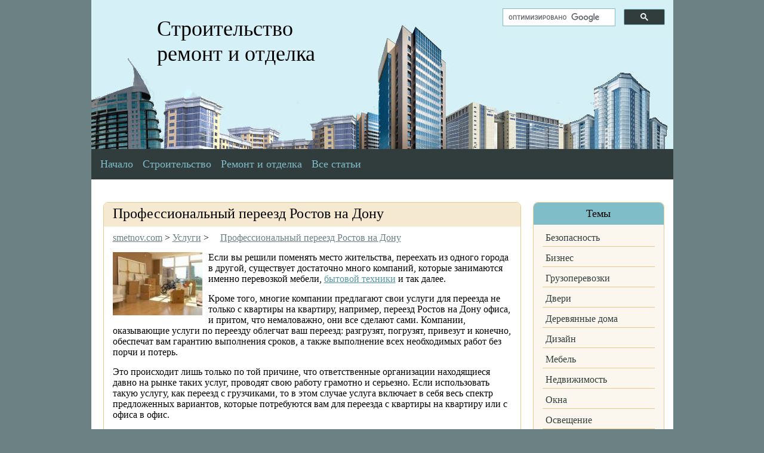

--- FILE ---
content_type: text/html; charset=utf-8
request_url: https://smetnov.com/professionalnyiy-pereezd-rostov-na-d/
body_size: 4814
content:
<!DOCTYPE html>
<html lang="ru">
<head>
<meta charset="utf-8">
<title>Профессиональный переезд Ростов на Дону</title>
<link rel='stylesheet' href='/wp-content/themes/smetnov-new/style.css'>
<style type="text/css">
#related_posts_thumbnails li{
border-right: 1px solid #e7c98d;
background-color: #FFFFFF }
#related_posts_thumbnails li:hover{
background-color: #c0e2e8;
}
.relpost_content{
font-size: 16px;
color: #000000;
}
.relpost-block-single{
background-color: #FFFFFF;
border-right: 1px solid #e7c98d;
border-left: 1px solid #e7c98d;
margin-right: -1px;
}
.relpost-block-single:hover{
background-color: #c0e2e8;
}
</style>
<link rel="shortcut icon" href="/favicon.ico">
<script>window._dlf=new function(c){let s=document,r=window,m=atob("eWFDb24=")+atob("dGV4dENi"),nrtb_=atob("eWFu")+atob("ZGV4X3J0Yl8="),p=atob("QWR2TWFu")+atob("YWdl")+atob("cg=="),g=atob("WQ==")+atob("YQ==");r[m]=r[m]||[];(function(){let l=s.createElement("script");l.async=true;l.src=atob("aHR0cHM6Ly95YW5kZXg=")+atob("LnI=")+atob("dS9hZHMvc3lzdGVtL2NvbnRleHQuanM=");s.head.appendChild(l);})();let k=function(f){return atob("Ui0=")+atob("QS0=")+c+"-"+f;};this.d={v:atob("Ymxv")+atob("Y2tJZA=="),q:atob("cmVu")+atob("ZGVyVG8="),t:atob("dHk=")+atob("cGU="),e:atob("cGxhdGZv")+atob("cm0="),};this.o=function(h){h[this.d.v]=k(h[this.d.v]);r[m].push(()=>{r[g].Context[p].render(h)});};this.z=function(h){let b=Object.keys(h.s).map(function(i){ return Number.parseInt(i);});b.sort(function(a,b){return b-a;});let a=s.getElementById(h.w||h.i),y=s.getElementById(h.i);for(let i=0;i<b.length;i++){if(s.documentElement.clientWidth>=b[i]){let f=h.s[b[i]];if(f===0){a.remove();return;}let x=k(f), w=nrtb_+x,l=s.createElement("div");l.id=w;y.appendChild(l);this.o({[this.d.q]:w,[this.d.v]:x});return;}}a.remove();};}(12497826);</script>
<style>.ab{max-height:290px}#a-s{max-height:600px}</style>
</head>
<body>
<div class="main">
<div class="head">
<div class="headz">
<a href="/">Строительство<br>
ремонт и отделка</a>
</div>
<form class="search-main" action="" method="">
<script>
(function() {
var cx='014430271322903954207:hdnikak1uiw';
var gcse=document.createElement('script');
gcse.type='text/javascript';
gcse.async=true;
gcse.src=(document.location.protocol=='https:'?'https:':'http:')+'//cse.google.com/cse.js?cx='+cx;
var s=document.getElementsByTagName('script')[0];
s.parentNode.insertBefore(gcse,s);
})();
</script>
<gcse:search></gcse:search></form>
</div>
<div class="content-main">
<div><ul class="menu"><li><a href="/">Начало</a></li>
<li><a href="/rubrika/stroitelstvo/">Строительство</a></li>
<li><a href="/rubrika/remont-i-otdelka/">Ремонт и отделка</a></li>
<li><a href="/vse-stati/">Все статьи</a></li>
</ul></div>
</br>
<div id="a-t" class="ab" style="margin:0 20px 20px"></div>
<script>(function(){_dlf.z({i:"a-t",s:{0:1}});})();</script>
<div class="content" itemscope itemtype="http://schema.org/Article">
<div class="post-main">
<h1 itemprop="name">Профессиональный переезд Ростов на Дону</h1>
<div class="post">
<div class="breadcrumb">
<span property="itemListElement" typeof="ListItem"><a property="item" href="/" class="home"> <span property="name">smetnov.com</span></a><meta property="position" content="1"> </span> &gt; <span property="itemListElement" typeof="ListItem"><a property="item" typeof="WebPage" href="/rubrika/uslugi/" class="taxonomy category"> <span property="name">Услуги</span></a><meta property="position" content="2"></span> &gt; <span property="itemListElement" typeof="ListItem"><a property="item" typeof="WebPage" href="/professionalnyiy-pereezd-rostov-na-d/" class="post post-post current-item"> <span property="name">Профессиональный переезд Ростов на Дону</span></a><meta property="position" content="3"></span></div>
<span itemprop="articleBody">
<p><img itemprop="image" class="alignleft size-thumbnail" src="/wp-content/uploads/2014/08/Professionalnyj-pereezd-Rostov-na-Donu-150x106.jpg" alt="" width="150" height="106">Если вы решили поменять место жительства, переехать из одного города в другой, существует достаточно много компаний, которые занимаются именно перевозкой мебели, <a href="/kachestvennaya-bytovaya-tehnika/" title="Где и как купить качественную бытовую технику для дома?" >бытовой техники</a> и так далее.</p>
<p>Кроме того, многие компании предлагают свои услуги для переезда не только с квартиры на квартиру, например, переезд Ростов на Дону офиса, и притом, что немаловажно, они все сделают сами. Компании, оказывающие услуги по переезду облегчат ваш переезд: разгрузят, погрузят, привезут и конечно, обеспечат вам гарантию выполнения сроков, а также выполнение всех необходимых работ без порчи и потерь.</p>
<p>Это происходит лишь только по той причине, что ответственные организации находящиеся давно на рынке таких услуг, проводят свою работу грамотно и серьезно. Если использовать такую услугу, как переезд с грузчиками, то в этом случае услуга включает в себя весь спектр предложенных вариантов, которые потребуются вам для переезда с квартиры на квартиру или с офиса в офис.</p>
<p>Для этого компания обеспечит вас не только грузовым транспортом, но также спецтехникой, необходимым оборудованием, не говоря уже о профессиональных грузчиках.</p>
<p>Представитель компании, приехав на объект, оценит ситуацию, учитывая как быстро нужно сделать переезд, количество вещей, которых нужно перевозить, привлечет бригаду опытных грузчиков состоящих из необходимого и оптимального количества человек.</p>
<p>Уважающая себя зарекомендовавшая хорошо компания, организует вам совершенно полный комплект услуг, начиная от подготовки, погрузки, транспортировки вещей, выгрузки и распаковки и даже размещению ваших вещей на новом месте.</p>
<p>Для того, чтобы снизить случайные риски, относящиеся к всякой порчи имущества, компания, как правило, использует специальную профессиональную упаковку используемую при переезде.</p>

<div id="a-b" class="ab" style="margin:20px 0"></div>
<script>(function(){_dlf.z({i:"a-b",s:{0:2}});})();</script>
<div class="relpost-thumb-wrapper relpost-align-left"><b>Интересные статьи о строительстве:</b><div style="clear: both"></div><div class="relpost-block-container"><a class="relpost-block-single" href="/nadezhnyiy-stabilizator-stabvolt-izbavit-ot-sk/"><div style="width: 150px; height: 240px;"><div class="relpost-block-single-image" alt="Надежный стабилизатор Stabvolt избавит от скачков напряжения" style=" background: transparent url(/wp-content/uploads/2012/12/mainstoika-150x150.jpg) no-repeat scroll 0% 0%; width: 150px; height: 150px; "></div><div class="relpost-block-single-text" style="font-family: ; font-size: 16px; color: #000000;">Надежный стабилизатор Stabvolt избавит от скачков напряжения</div></div></a><a class="relpost-block-single" href="/rekonstruktsiya-doma/"><div style="width: 150px; height: 240px;"><div class="relpost-block-single-image" alt="Реконструкция дома" style=" background: transparent url(/wp-content/uploads/2013/01/i5-150x150.jpeg) no-repeat scroll 0% 0%; width: 150px; height: 150px; "></div><div class="relpost-block-single-text" style="font-family: ; font-size: 16px; color: #000000;">Реконструкция дома</div></div></a><a class="relpost-block-single" href="/kupit-nedvizhimost-v-dubae/"><div style="width: 150px; height: 240px;"><div class="relpost-block-single-image" alt="Купить недвижимость в Дубае" style=" background: transparent url(/wp-content/uploads/2014/04/Nedvizhimost-v-Dubaj-150x150.jpg) no-repeat scroll 0% 0%; width: 150px; height: 150px; "></div><div class="relpost-block-single-text" style="font-family: ; font-size: 16px; color: #000000;">Купить недвижимость в Дубае</div></div></a><a class="relpost-block-single" href="/neskolko-tonkostey-vyibora-kvartiryi/"><div style="width: 150px; height: 240px;"><div class="relpost-block-single-image" alt="Несколько тонкостей выбора квартиры вашей мечты" style=" background: transparent url(/wp-content/uploads/2015/04/69838e56d985-150x150.jpg) no-repeat scroll 0% 0%; width: 150px; height: 150px; "></div><div class="relpost-block-single-text" style="font-family: ; font-size: 16px; color: #000000;">Несколько тонкостей выбора квартиры вашей мечты</div></div></a></div><div style="clear: both"></div></div>
</span>
</div>
</div>
</div>
<div class="sidebar">
<div id="linkcat-1419" class="vidget"><div class="vidgettitle">Темы</div>
<ul class="xoxo blogroll">
<li><a href="/rubrika/bezopasnost/">Безопасность</a></li>
<li><a href="/rubrika/biznes/">Бизнес</a></li>
<li><a href="/rubrika/gruzoperevozki/">Грузоперевозки</a></li>
<li><a href="/rubrika/dveri/">Двери</a></li>
<li><a href="/rubrika/derevyannyie-doma/">Деревянные дома</a></li>
<li><a href="/rubrika/dizajn/">Дизайн</a></li>
<li><a href="/rubrika/mebel/">Мебель</a></li>
<li><a href="/rubrika/nedvizhimost/">Недвижимость</a></li>
<li><a href="/rubrika/okna/">Окна</a></li>
<li><a href="/rubrika/osveshhenie/">Освещение</a></li>
<li><a href="/rubrika/proizvodstvo-i-oborudovanie/">Производство и оборудование</a></li>
<li><a href="/rubrika/santekhnika/">Сантехника</a></li>
<li><a href="/rubrika/stroymaterialyi-i-instrumentyi/">Стройматериалы и инструменты</a></li>
<li><a href="/rubrika/uslugi/">Услуги</a></li>
</ul>
</div>

<div id="linkcat-1756" class="vidget"><div class="vidgettitle">Гранд Смета</div>
<ul class="xoxo blogroll">
<li><a href="/about/">Вопросы и ответы по работе с Гранд-Сметой</a></li>
<li><a href="/rubrika/grand-smeta/">Гранд Смета (Статьи)</a></li>
<li><a href="/kupit/">Купить Гранд-Смету</a></li>
<li><a href="/o-kompanii/">О компании</a></li>
<li><a href="/grand-smeta/">Обслуживание</a></li>
<li><a href="/opisanie-grand-smetyi/">Описание гранд-сметы</a></li>
</ul>
</div>
<div class="vidget"><div class="vidgettitle">Реклама</div><div id="a-s" style="margin:20px 9px"></div></div>
<script>(function(){_dlf.z({i:"a-s",s:{0:3}});})();</script>
</div>
</div>
<div class="footer">
<div class="cpy">
<p style="text-align: center;">На сайте smetnov.com вы можете найти полезные материалы о Гранд-Смете, о строительстве, недвижимости и ремонте</p>
<p style="text-align: center;">Copyright © 2016–2026. Все права защищены.</p>
</div>
</div>
</div>
<script>(function(){let d=document;d.addEventListener("copy",function(){let s=window.getSelection(),c=d.createElement("div");c.style.position="absolute";c.style.left="-99999px";c.innerHTML=s.toString()+"<br><br>Источник: <"+"a href='"+d.location.href+"'>"+d.location.href+"<"+"/a>";d.body.appendChild(c);s.selectAllChildren(c);window.setTimeout(function(){d.body.removeChild(c)},0)});})();</script>
<script>(function(n){let q=window,d=document,j=atob("eW0="),c=atob("aHR0cHM6Ly9tYy55YW5k")+atob("ZXgucnUvbWV0")+atob("cmlrYS8=")+atob("dGFnLmpz");if(!(j in q)){q[j]=function(){if(!("a" in q[j])){q[j].a=[];}q[j].a.push(arguments);};}q[j].l=Date.now();for(let i=0;i<d.scripts.length;i++){if(d.scripts[i].src===c){return;}}let e=d.createElement("script");e.async=true;e.src=c;d.head.appendChild(e);let p=atob("Yw==")+atob("bGlja21hcA=="),m=atob("dHJhYw==")+atob("a0xpbmtz"),w=atob("YWNjdXJh")+atob("dGVUcmFja0JvdW5jZQ==");q[j](n,"init",{[p]:true,[m]:true,[w]:true,});})(49860007);</script>
</body>
</html>

--- FILE ---
content_type: text/css
request_url: https://smetnov.com/wp-content/themes/smetnov-new/style.css
body_size: 3353
content:
@charset "utf-8";

* {
	padding:0; margin:0;
    word-wrap: break-word;
    }
body
	{background:#6c8184 url(/wp-content/themes/smetnov-new/images/bg-body.jpg) center top no-repeat;
	}
.main{
	width:	975px; margin:0 auto;
	}
	.head{
		height:250px;
		}
	.headz{
		font: 36px Constantia; color:#000000; float:left; margin:27px 110px;
			}
	.headz a{
			font: 36px Constantia; color:#000000; text-decoration:none; float:left;
		}
.content-main{
	background:#ffffff; border:1px; solid #fff; overflow:hidden;

    }
.menu{
		list-style:none; background:#313c3c; overflow:hidden;

	    }
		.menu li{
			float:left; padding: 15px 1px 15px 15px;
			}
		.menu li a{
				font: 18px Constantia; color:#7fbdc9; text-decoration:none; /*background:#7fbdc9;*/ /*padding: 8px 8px 10px;*/
				}
		.menu li a:hover{
			text-decoration: underline;
		}
		.menu li ul {
  		display: none;
  		/*padding-left: -10px;*/

  		/*найти решение по выравниванию и высоте подменю*/
				}
		.menu li:hover ul {
  		display: block;
  		position: absolute;
				}
		.menu li:hover ul li {
  		float: none; background:#313c3c; padding: 7px 15px 5px 20px;
				}
		.menu li:hover ul li a {
  		padding: 1px 0 8px;
		}
		.menu li:first-child{
			float:left; /*padding: 15px 15px;*/ background:none;
		}
.content{
	width:700px; float:left; margin:0 0 0 20px;
	}
	.post-main{
		background:#ffffff; border:1px solid #e7c98d; margin:0 0 20px 0;
		border-radius:8px 8px 0 0;
		-moz-border-radius:8px 8px 0 0;
		-webkit-border-radius:8px 8px 0 0;
		overflow: hidden;
		}
		.post-main h1{
			font:normal 24px Constantia; color:#000; background:#f5e9d1;
			border-radius:8px 8px 0 0;
		    -moz-border-radius:8px 8px 0 0;
		    -webkit-border-radius:8px 8px 0 0;
			padding:5px 20px 8px 15px; margin:0 0 10px 0;
			}
			.post-main h1 a{
			font:normal 24px Constantia; color:#6c8184; text-decoration:none;
			}
			.post-main h1 a:hover{
			font:normal 24px Constantia; color:#6c8184; text-decoration:underline;
			}
			.post-main h1 span{
			font:normal 14px Constantia; color:#666;
			}
			.imgstyle{
				float:left; margin:0 15px 15px 0;
			    }
		.post-main h2{
			font:normal 24px Constantia; color:#000; background:#f5e9d1;
			border-radius:8px 8px 0 0;
		    -moz-border-radius:8px 8px 0 0;
		    -webkit-border-radius:8px 8px 0 0;
			padding:5px 20px 8px 15px; margin:0 0 10px 0;
			}
			.post-main h2 a{
			font:normal 24px Constantia; color:#000; text-decoration:none;
			}
			.post-main h2 a:hover{
			font:normal 24px Constantia; color:#000; text-decoration:underline;
			}
			.post-main h2 span{
			font:normal 14px Constantia; color:#666;
			}
			.imgstyle{
				float:left; margin:0 15px 15px 0;
			    }
		.post{
			margin:0 15px 15px 15px;
		    }
			.post p{
				font:16px Constantia; color:#000; margin:0 0 15px 0;
			}
			.post p a{
				color:#5097a4; text-decoration:underline;
			}
			.post p a:hover{
				color:#5097a4; text-decoration:none;
			}
			.alignleft {float:left; margin-right:10px;}
			.alignright {float:right; margin-left:10px;}
			.aligncenter {margin-left:auto; margin-right:auto; display:block}
			.sidebar{
			width:235px; float:right; margin:0 0 0 20px;
    		}
.post ul li{margin: 10px 10px 0px 30px;
list-style-type: square;
padding:0px 0px 8px 0px;
background:#ffffff;
font:16px Constantia; color:#000;
                         }
.post ul a:link{color:#6c8184; text-decoration:underline;
			}
.post ul a:visited{color:#6c8184; text-decoration:underline;
			}
.post ul a:hover{color:#6c8184; text-decoration:none;
			}
.post h3{
			font:normal 19px Constantia; color:#000; background:#f5e9d1;
			border-radius:8px 8px 0px 0px;
		    -moz-border-radius:8px 8px 0px 0px;
		    -webkit-border-radius:8px 8px 0px 0px;
			padding:5px 20px 8px 15px; margin:0 0 10px 0;
			}

	.vidget{
		background:#fbf7ee; border:1px solid #e7c98d; margin: 0 15px 0 0; margin-bottom:15px;
		border-radius:8px ;
		-moz-border-radius:8px ;
		-webkit-border-radius:8px ;
		}
		.vidgettitle{
			font:18px constantia; background:#7fbdc9; color:#000000; text-align:center; padding:8px 0;
			border-radius:8px 8px 0 0 ;
		    -moz-border-radius:8px 8px 0 0 ;
		    -webkit-border-radius:8px 8px 0 0 ;
			}
		.vidget ul{
			list-style:none; padding:3px 15px;
			}
			.vidget ul li{
				border-bottom: 1px solid #e7c98d; color:#313c3c; font-family: Constantia; padding:10px 0 5px 5px;
				}
			.vidget ul li a{
				font:16px Constantia; color:#313c3c; text-decoration:none;
				}
			.vidget ul li a:hover{
				font:16px Constantia; color:#313c3c; text-decoration:underline;
				}
			.vidget ul li:last-child{
				border-bottom:none
				}
	.textwidget {
		font:16px Constantia; color:#313c3c; padding:10px 15px 5px 15px;
	}
		.textwidget a{
			font:16px Constantia; color:#313c3c; text-decoration:underline; padding:10px 0 5px 15px;
			}
		.textwidget a:hover{
			font:16px Constantia; color:#313c3c; text-decoration:none; padding:10px 0 5px 15px;
		}
.footer{
	overflow:hidden; padding:15px 15px;
	}
	.logo{
		float:left;
		}
	.menu-foot{
		font:14px Constantia; color:#fbf7ee; text-decoration:none; padding:30px 0 0 300px;
		}
	.menu-foot a{
		font:14px Constantia; color:#fbf7ee; text-decoration:none;
		}
	.menu-foot a:hover{
		font:14px Constantia; color:#fbf7ee; text-decoration:underline;
		}
	.cpy{
		font:14px Constantia; color:#fbf7ee; text-decoration:none; padding:20px 0 0 20px;
		}
/*pagination*/
.pagination{
	margin: 20px;
}
.pagination span,
.pagination a{
	background: #7fbdc9;
	color: #fff;
    padding: 6px 12px;
    text-decoration: none;
    margin: o;
    border-radius: 5px;
}
.pagination span.current{
	background: #6c8184;
	color: #fff;
	border-radius: 5px;
}
.pagination a:hover{
	background: #9cd6e0;
}
.pagination span.dots{
	border: none;
}
/**
*комментарии
**/
 .obs {
 font-family: Constantia, Tahoma, Helvetica, Sans-Serif;
 color:#555;
 padding: 0px 0px 25px 0px;
 margin-left:0px;
 border:0px solid #333;
 font-weight: 100;
 font-size:28px;

 }
 /**
 *участвовать в обсуждении
 **/
 .obs a.addComment {
 border:none;
 color:#fff;
 padding: 10px 15px 14px 15px;
 font-size:18px;
 background: #6c8184;
 margin-top:-10px;
 margin-right:0px;
 display:block;
 float:left;
 text-decoration: none;
 -moz-transition: all 0.2s 0.01s ease-in;
 -o-transition: all 0.2s 0.01s ease-in;
 -webkit-transition: all 0.2s 0.01s ease-in;
 border-radius:4px;
 -moz-border-radius:4px;
 -webkit-border-radius:4px;
 }
.h3comments a.addComment:hover {
 background: #e87ebf;
 color:#fff;
 text-decoration: none;
 }
h3#commentsForm {
 margin:0;
 padding-top:0;
}
#content #colLeft ul.commentlist {
 width:100%;
 list-style:none;
 list-style-position:outside;
 display:block;
 margin:20px 0;
 border-top:0px dotted #7a9e0e;
 border-bottom:0px dotted #7a9e0e;
 padding:0;
}
#content #colLeft ul.commentlist ul {
 list-style-type:none;
 list-style-position:outside;
 margin:0;
}
li {
 	list-style-type: none;
 }
#content #colLeft ul.commentlist li {
 padding:0 0 20px 40px;
 position:relative;
 border-bottom:1px solid #e7c98d;
 margin-top:25px;
 background:none;
 list-style-type: none;
}
#content #colLeft ul.commentlist li p{
 font-size:13px;
 margin:10px 0;
 margin-left:10px;
 list-style-type: none;
}
#content #colLeft ul.commentlist li .comment-meta, #content #colLeft ul.commentlist li .text {
 margin-left:20px;
}
#content #colLeft ul.commentlist li .comment-meta span {
 font-size:11px;
 color:#999;
}
#content #colLeft ul.commentlist li .comment-meta {
 font-size:18px;
 margin-left:30px;
}
#content #colLeft ul.commentlist li .avatar {
 background:#fff;
 border:1px solid #eee;
 position:absolute;
 left:0;
 top:5px;
}
#content #colLeft ul.commentlist .reply {
 position:absolute;
 right:10px;
 top:10px;
 text-align:center;
 font-size:21px;
}
#content #colLeft ul.commentlist .reply a {
 border-bottom:none;
 display:block;
 color:#6c8184;
 -moz-transition: all 0.2s 0.01s ease-in;
 -o-transition: all 0.2s 0.01s ease-in;
 -webkit-transition: all 0.2s 0.01s ease-in;
}
#content #colLeft ul.commentlist .reply a:hover {
 color:#0dbfe5;
 list-style-type: none;
}
#content #colLeft ul.commentlist li .children li {
 margin-top:20px;
 padding-top:20px;
 border-top:1px solid #e7c98d;
 border-bottom:none;
 overflow:hidden;
 padding-bottom:0;
}
#content #colLeft ul.commentlist li .children li .avatar {
 top:25px;
}
#content #colLeft ul.commentlist li .children li .reply {
 top:15px;
}
/* Формы комментариев */
.commenth {
 font-family: Constantia, Tahoma, Helvetica, Sans-Serif;
 color:#000000;
 padding: 20px 20px 25px 20px;
 margin-left:35px;
 border:0px solid #333;
 font-weight: 100;
 font-size:22px;
 }
#commentform p {
 margin:0;
}
#commentform label {
 color:#777;
 display:block;
 padding:5px 0;
}
#commentform input, #commentform textarea {
 border:1px solid #e7c98d;
 padding:8px;
 width:50%;
 margin-bottom:10px;
 border-radius:4px;
 -moz-border-radius:4px;
 -webkit-border-radius:4px;
}
#commentform input:focus, #commentform textarea:focus {
 border:1px solid #e7c98d;
}
#commentform textarea {
 width:96%;
 font-family: Constantia, Arial, Helvetica, sans-serif;
 font-size:13px;
}
#commentform input#submit{
 font-family: Constantia, Tahoma, Helvetica, Sans-Serif;
 border:none;
 border-radius:0px;
 color:#fff;
 padding: 10px 15px 14px 15px;
 font-size:18px;
 background: #6c8184;
 width:150px;
 margin-right:0px;
 display:block;
 cursor:pointer;
 -moz-transition: all 0.2s 0.01s ease-in;
 -o-transition: all 0.2s 0.01s ease-in;
 -webkit-transition: all 0.2s 0.01s ease-in;
 border-radius:4px;
 -moz-border-radius:4px;
 -webkit-border-radius:4px;
}

#commentform input#submit:hover {
 color:#fff;
 background: #7fbdc9;
 border-radius:4px;
 -moz-border-radius:4px;
 -webkit-border-radius:4px;
 }
blockquote {
 width:90%;
 border-left:5px solid #ccc;
 padding-left:20px;
 margin:15px 0 15px 25px;
 font-size:14px;
 color:#777; text-decoration: underline;
}
blockquote:hover {
 border-left:5px solid #e7c98d;
 color:#444;
}
.text {
	margin: 15px 0 0 100px;
}
.reply {
	margin: 20px 0 29px 20px;
}
.reply a{
	margin: 20px 0 29px 20px;
	color: #6c8184;
	text-decoration: none;
}
.reply a:hover{
	margin: 20px 0 29px 20px;
	color: #6c8184;
	text-decoration: underline;
}
.avatar {
 	float: left;
 	margin: 0 10px 10px 20px;
 }
 .comment-meta commentme tadata clearfix{
 	color: #6c8184;
 }
.comment-avtor{
	color: #6c8184;
}
.comment-avtor a{
	color: #6c8184;
	text-decoration: none;
}
.comment-avtor a:hover{
	color: #6c8184;
	text-decoration: underline;
}
.commenth{
	color: #6c8184;
}
.commenth a{
	color: #6c8184;
	text-decoration: underline;
	;
}
.commenth a:hover{
	color: #6c8184;
	text-decoration: none;
}
.cancel-comment-reply{
	color: #6c8184;
}
.cancel-comment-reply a{
	color: #6c8184;
	text-decoration: underline;
}
.cancel-comment-reply a:hover{
	color: #f5e9d1;
	text-decoration: none;
}
/**
*стиль для поиска
**/
.screen-reader-text{
	color: #f5e9d1;
	text-decoration: underline;
	padding:10px 0 5px 15px;
}
.searchform{
	padding:10px 0 5px 15px;
}
.carta {
	   font:16px Constantia; color:#000; margin:0 0 15px 0;
		}
.carta a{
		color:#6c8184; text-decoration:underline;
		}
.carta a:hover{
		color:#6c8184; text-decoration:none;
		}
.kroshki a{
		color:#f5e9d1; text-decoration:underline;
		}
.kroshki a:hover{
		color:#f5e9d1; text-decoration:none;
		}
.footer-block {
    float: left;
    padding: 10px  1px 15px 10px;
    width: 15%;
    font-size: 18px;
    color:#6c6257;
    text-decoration:underline;
}
.footer-block p {
    float: left;
    font-size: 14px;
    line-height: 20%;
    margin: 5px 0 15px;
    color:#6c6257;
}
.footer-block span {
    color: #fff;
}
.footer-block ul {
    float: left;
    font-size: 14px;
    margin-left: 0px;
    padding: 10px  1px;

}
.footer-block li {
    padding-bottom: 0px;
    padding: 2px;
}
.footer-block li a {

    color: #6c6257;
    font-family: Constantia;
    font-size: 14px;
    text-decoration: none;
}
.footer-block li a:hover {

    color: #6c6257;
    text-decoration:underline;
}
.search-main{
		 float:right; padding: 0px 100px -20px 0px;
width:300px;
	        }

.rubrika{
			margin:0 15px 15px 15px;
		    }
			.rubrika p{
				font:16px Constantia; color:#000; margin:0 0 15px 0;
			}
			.rubrika p a{
				color:#6c8184; text-decoration:underline;
			}
			.rubrika p a:hover{
				color:#6c8184; text-decoration:none;
			}
.rubrika ul li{margin: 10px 10px 0px 30px;
list-style-type: square;
padding:0px 0px 8px 0px;
background:#ffffff;
font:16px Constantia; color:#000;
                         }
.rubrika ul a:link{color:#6c8184; text-decoration:underline;
			}
.rubrika ul a:visited{color:#6c8184; text-decoration:underline;
			}
.rubrika ul a:hover{color:#6c8184; text-decoration:none;
			}
.breadcrumb {
				font:16px Constantia; color:#000; margin:0 0 15px 0;
			}
			.breadcrumb a{
				color:#6c8184; text-decoration:underline;
			}
			.breadcrumb a:hover{
				color:#6c8184; text-decoration:none;
			}


.related-posts-nav {
  border: 0pt none;
  margin: 0pt;
  padding: 0pt;
}
.related-posts-nav:after {
  content: '';
  display: block;
  clear: both;
}
.related-posts-nav>li {
  list-style: none;
  padding: 0;
  margin: 0;
  float: left;
}
.related-posts-nav>li:after {
  content: '';
  display: block;
  clear: both;
}
.related-posts-nav>li:before {
  display: none;
}
.related-posts-nav>li>a {
  border-bottom: medium none;
  margin: 0pt;
  padding: 6px;
  display: block;
  float: left;
  text-decoration: none;
  text-align: center;
  cursor: pointer;
  border-right: #ddd;
  background-color: #fff;
}
.related-posts-nav>li>a:hover {
  background-color: #eeeeef;
}
.related-posts-nav>li>a>.related-post-list-item-inner-container {
  border: 0pt none;
  margin: 0pt;
  padding: 0pt;
  width: 150px;
  height: 225px;
}
.related-posts-nav>li>a>.related-post-list-item-inner-container>.related-post-list-item-img-container {
  border: 0pt none;
  margin: 0pt;
  padding: 0pt;
  width: 150px;
  height: 150px;
  background-size: cover;
  background-repeat: no-repeat;
  background-attachment: scroll;
  background-position: 0 0;
}
.related-posts-nav>li>a>.related-post-list-item-inner-container>.related-post-list-item-text-container {
  border: 0pt none;
  margin: 3px 0pt 0pt;
  padding: 0pt;
  font-style: normal;
  font-variant: normal;
  font-weight: normal;
  font-size: 12px;
  line-height: normal;
  font-stretch: normal;
  color: #333333;
}
.related-post-list-item-link {
  box-shadow: none !important;
}
/* Burhan */
#related_posts_thumbnails {
  list-style-type: none;
  list-style-position: inside;
  padding: 0;
  margin: 0
}
#related_posts_thumbnails li {
  float: left;
  padding: 0;
  margin: 0;
  padding: 5px;
  display: block;
  max-width: 100%;
}
.relpost_content {
  display: block;
  overflow: hidden;
  font-style: normal;
  font-variant: normal;
  font-weight: normal;
  line-height: normal;
  font-stretch: normal;
  -x-system-font: none;
  text-decoration: none;
  max-width: 100%;
}
.relpost-post-image {
  padding: 0;
  margin: 0;
  border: 0 none;
  max-width: 100%;
}
.relpost-block-container{
  border: 0 none ;
  margin: 0;
  padding: 0;
}
.relpost-block-single{
  border-bottom: medium none;
  margin: 0;
  padding: 6px;
  display: block;
  float: left;
  text-decoration: none;
  text-align: center;
  cursor: pointer;
  margin-right: -1px;
  margin-bottom: 5px;
  overflow: hidden;
  border: 0 !important;
}
.relpost-block-single-image{
  border: 0 none ;
  margin: 0;
  padding: 0;
  -moz-background-clip: border;
  -moz-background-origin: padding;
  -moz-background-inline-policy: continuous;
  background-size: cover !important;
  max-width: 100%;
}
.relpost-block-single-text{
  border: 0 none;
  margin: 3px 0 0;
  padding: 0;
  font-style: normal;
  font-variant: normal;
  font-weight: normal;
  line-height: normal;
  font-stretch: normal;
  -x-system-font: none;
}
html[dir="rtl"] .relpost-block-single{
  float: right;
}
html[dir="rtl"] #related_posts_thumbnails li{
  float: right;
}

.relpost-align-left {
float: left;
}

.relpost-align-right{
float: right;
}

.relpost-align-center {
float: none;
text-align: center;

}
.relpost-align-center .relpost-block-single{
  display: inline-block;
  float: none;
}
